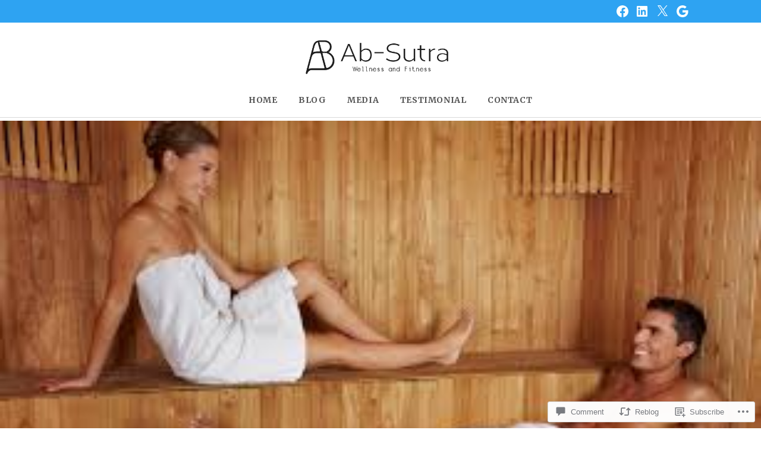

--- FILE ---
content_type: text/css;charset=utf-8
request_url: https://s0.wp.com/?custom-css=1&csblog=1jcO4&cscache=6&csrev=336
body_size: 2861
content:
b,strong{font-weight:700;color:#484848;font-size:14px}@media only screen and (max-width: 768px){.contact-form input[type='text'],.contact-form input[type='email']{width:100% !important}}.blog .site .site-content .content-area .site-main article .entry-header .entry-title{font-size:24px !important;word-wrap:normal;letter-spacing:.4px !important;margin-bottom:13px;line-height:30px;text-transform:initial !important}.blog .site .site-content .content-area .site-main article .entry-header .entry-title a{text-decoration:none;color:#2ea3f2 !important;letter-spacing:1px !important;line-height:38px !important}.cat-item a{color:#737373 !important}.post-template-default .site .site-content .content-area .site-main article .entry-header .entry-title{color:#2ea3f2 !important}@media screen and (min-width: 768px){.front-testimonials,.footer-widgets-wrapper,.recent-posts-wrapper,.site-content,.page-template-front-page .site-main > .hentry:first-of-type,.page-template-full-width-page-php .site-content,.site-content .full-width-widget-area,.header-widget-area .header-widget-area-wrapper{margin-left:auto;margin-right:auto;max-width:fit-content;padding-top:0}}.header-widget-area{padding-left:0;padding-right:0}@media screen and (min-width: 768px){.main-navigation a{padding:.2em 0 .2em 2.4em;transition:opacity .3s;font-size:14px;letter-spacing:.6px;color:rgba(0,0,0,0.67) !important}}.header-widget-area{color:#222 !important;background-color:#fff !important}.imgholder{display:flex;float:left;padding-right:50px;width:50%}.imgholder img{min-height:700px;width:100%;max-width:100%;object-fit:cover}.box-para{text-align:left;color:#6b6b6b;line-height:27px;letter-spacing:.4px;font-weight:100;width:50%;float:left}.box-para ol{margin:0!important}.box-para ol li{line-height:28px;margin-bottom:8px !important;letter-spacing:.5px}.text-holder{text-align:left;display:flex;width:50%;float:left}.text-holder h1{line-height:45px;font-size:27px;margin-top:0;margin-bottom:2px;text-transform:inherit !important;letter-spacing:.2px;color:#3c3c3c;font-weight:600}.box-section{padding:90px 0 75px;display:inline-block}.hei-wid{height:100% !important;width:100% !important}#custom_html-5 .box-section{padding:90px 0 80px!important}.pad-left{padding-left:50px !important;padding-right:0 !important}#custom_html-6{width:100%;background-image:url('https://absutrafitness.files.wordpress.com/2017/12/curtis-macnewton-12711-1.jpg');height:520px;background-size:cover;position:relative;background-attachment:fixed}#custom_html-6:after{position:absolute;content:"";width:100%;top:0;background:rgba(0,0,0,0.13);height:100%;left:0}.bg .bg-content{position:absolute;top:50%;left:50%;transform:translate(-50%,-50%);color:#fff;width:86%;z-index:9}.bg .bg-content p{color:#fff;font-size:15px;font-weight:100;line-height:29px;letter-spacing:.6px}.bg .bg-content .bg-bt{position:relative;text-align:center;width:100%;margin:40px 0}.bg .bg-content .bg-bt .bg-b1,.bg .bg-content .bg-bt .bg-b2{display:inline-block}.bg .bg-content .bg-bt .bg-b1 a{background:#2ea3f2;border-width:2px!important;border-color:#2ea3f2;font-size:18px;padding:15px;letter-spacing:.5px;color:#fff !important}.bg .bg-content .bg-bt .bg-b2 a{background:#0bbc7b;border-color:#0bbc7b;font-size:18px;padding:15px;letter-spacing:.5px;margin-left:25px;color:#fff !important}.bg .bg-content p .itc{font-style:italic;font-size:17px}.social-icon ul{list-style:none;margin:0;padding:0}.social-icon ul li{display:inline-block;margin:2px!important}.social-icon ul li a{background:red;padding:12px 20px;color:#fff;font-weight:100;text-transform:uppercase;font-size:15px;border-radius:5px;letter-spacing:.5px}.follow{padding:40px}.follow h3{font-weight:600;color:#3c3c3c;margin-top:20px}.social-icon{margin-bottom:45px}#custom_html-3,#custom_html-5,#custom_html-6,#custom_html-9{padding:0 80px;margin-bottom:0}#custom_html-3,#custom_html-9{background-color:#efefef !important;position:relative}#custom_html-10{background-color:#2ea3f2 !important;padding:65px 0 93px}.read h3{margin-top:0;color:#fff;font-size:30px;letter-spacing:.7px;line-height:46px;text-transform:none;margin-bottom:15px}.read p{color:#fff;font-weight:100;font-size:16px;letter-spacing:.6px;margin-bottom:38px !important}.read a{padding:15px;border:2px solid #fff;letter-spacing:.5px;font-size:15px;font-weight:100;color:#fff !important}a:hover,a:focus,a:active{color:#2ea3f2}a:visited{color:#2ea3f2}@media screen and (min-width: 768px){.sticky-wrapper{max-width:100% !important;width:100% !important}.wf-active .widget-title{font-weight:600}}.site-branding-wrapper{width:100% !important;display:block !important}.site-branding{text-align:center !important}#site-navigation{display:flex;align-items:center;justify-content:center;width:100%}.top-bar{background-color:#2ea3f2 !important}.entry-meta a,.entry-footer a{color:#828282 !important;font-weight:400}.entry-footer span{margin-right:1.6em}.entry-title a{color:#333 !important;text-decoration:none}.blog .hentry{margin:0 0 30px;border-bottom:1px solid #e2e2e2;padding-bottom:20px}@media screen and (min-width: 768px){.site-branding{width:100% !important;padding-bottom:5px}.entry-title{font-size:25px !important;word-wrap:normal;letter-spacing:.6px;margin-bottom:8px;line-height:39px}.wf-active .entry-content,.wf-active .entry-summary{font-size:14px;letter-spacing:.3px;color:#6b6b6b;line-height:23px;margin-bottom:8px}.entry-content p{margin:5px 0!important}}@media only screen and (max-width: 768px){.main-navigation .genericon-menu{display:inline-block;margin-right:10px !important;vertical-align:sub}#site-navigation{display:block !important}.header-widget-area-wrapper{padding-top:0;padding-bottom:0}.imgholder{display:flex;float:left;padding-right:0;width:100%}.imgholder img{min-height:auto;width:100%;height:auto;max-width:100%;object-fit:cover}#custom_html-3,#custom_html-5,#custom_html-6,#custom_html-9{padding:0 35px;margin-bottom:0}.text-holder{text-align:center;display:flex;width:100%;float:left;margin-top:15px}.text-holder h1{line-height:40px;font-size:24px}.box-para{line-height:23px;width:100%}.box-para p{font-size:14px}.box-para ol li{line-height:25px;font-size:14px}.box-section{padding:70px 0 45px}#custom_html-5 .box-section{padding:60px 0 80px!important}.pad-left{padding-left:0 !important;padding-right:0 !important}#custom_html-6{height:700px}.bg-b1{margin-bottom:40px}.social-icon ul li{display:inline-block;margin:2px 4px 25px!important}.follow{padding:16px 0 1px}.read h3{font-size:21px;line-height:32px}.read p{font-size:13px;line-height:22px}#content{padding:24px 21px!important}.blog #content{padding:50px 30px!important}.blog .site .site-main article h2{font-size:22px;line-height:32px;letter-spacing:.3px}.blog .site .site-main article .entry-content{font-size:13px;letter-spacing:.4px;color:#717171}#pages-2{padding:20px!important;margin-top:25px}.site-content .widget-area .widget{padding:20px!important}.v-media{width:100% !important;height:auto !important;float:left !important;margin:0 0 10px!important}.v-con-le{width:100% !important;float:left}.v-con-ri{width:100% !important;float:left;margin-top:15px !important}#custom_html-10{padding:65px 20px 93px!important}}@media only screen and (min-width: 250px) and (max-width:370px){#custom_html-6{height:1060px}.bg .bg-content .bg-bt .bg-b1 a{font-size:12px !important;padding:12px 13px 12px 15px !important}.bg .bg-content .bg-bt .bg-b2 a{font-size:13px !important;padding:11px!important;margin-left:0 !important}#custom_html-6{background-position:57% 33%}}@media only screen and (min-width: 768px) and (max-width:1150px){#custom_html-3,#custom_html-5,#custom_html-6,#custom_html-9{padding:0 35px;margin-bottom:0}.imgholder img{min-height:auto}}#content{padding:40px 80px}.blog #content{padding:60px 80px}.entry-meta,.entry-footer{font-size:12.5px !important;color:#b5b5b5 !important;letter-spacing:.4px;margin:0 0 9px!important}.site-content .widget-area .widget{padding:0}.page_item{font-size:12.6px;letter-spacing:.3px}.page_item a{color:#353535 !important}.page_item .children li a{color:#737373 !important}.cat-item a,#archives-4 ul li a{color:#7d7d7d;font-size:12.6px;letter-spacing:.3px}.entry-content a{color:#2ea3f2 !important}#wp_tag_cloud-3 a{font-size:14px !important;line-height:29px;color:#949494;border-right:2px solid #c5c5c5;padding:0 10px;text-transform:capitalize}#infinite-handle span{border-color:#2ea3f2!important;color:#2ea3f2 !important;margin-bottom:0 !important;font-size:16px !important}#colophon .footer-widgets{display:none !important}#colophon .site-info{background:#333 !important}#colophon .site-info a{color:#e6e6e6 !important;font-size:13px}@media screen and (min-width: 768px){.wf-active .recent-posts .recent-posts-title{font-style:normal !important;font-weight:600 !important;color:#3c3c3c !important;font-size:35px !important;margin-bottom:35px !important}.entry-title{font-size:20px !important;word-wrap:normal;letter-spacing:.4px !important;margin-bottom:13px;line-height:30px;text-transform:initial !important}}#post-9319{display:none !important}@media screen and (min-width: 768px){.site-content .widget-area{width:32% !important;background:#f3f3f3 !important;padding:20px!important}}.site-content .widget-area .widget{background-color:#f3f3f3 !important}.v-media{width:100%;height:auto;float:left;margin:0 22px 0 0}.v-media .jetpack-video-wrapper span iframe{width:100% !important;height:350px !important}.entry-content ul{display:none}.entry-content h3{font-size:25px !important;line-height:33px !important;margin-bottom:9px !important}.entry-content h2{font-size:21px;margin:30px 0}button,input[type="button"],input[type="reset"],input[type="submit"],.button{border:2px solid;border-color:#2ea3f2;color:#2ea3f2}#contact-form-74{margin-bottom:30px}@media screen and (min-width: 768px){.recent-posts{padding:0 10%}.wf-active h1{font-size:32px;line-height:45px;letter-spacing:.5px}.con-w100{width:100%;clear:both;display:flex}.contact-form input[type='text'],.contact-form input[type='email']{width:265px !important;float:left !important;margin-right:23px !important}.sticky-wrapper{border-bottom:1px solid #dadada;display:inline-block}}.page-id-74 #secondary{display:none}.page-id-74 #content{margin-top:-5px}.page-id-74 .site-main{margin:0}.page-id-74 #content{background:#f3f3f3}.con-w100{width:100%}.v-con-le{width:45%;float:left;margin-right:50px}.v-con-ri{width:50%;float:left}.v-con-le .contact-detail{border:1px solid #e4e3e7;background:none;overflow:hidden;display:flex;align-items:center;background:#fff;margin-bottom:10px}.v-con-le .contact-detail .icon{padding:7px 6px 0;float:left;border-right:1px solid #fff;min-width:100px}.v-con-le .contact-detail .address{float:left;padding:15px 20px;color:#040404;font-size:15px;line-height:26px}.v-con-le .contact-detail .address p{word-break:break-word}input[type="text"],input[type="email"],input[type="url"],input[type="password"],input[type="search"],input[type="number"],input[type="tel"],input[type="range"],input[type="date"],input[type="month"],input[type="week"],input[type="time"],input[type="datetime"],input[type="datetime-local"],input[type="color"],textarea{color:#404040;border:none;border-radius:5px;padding:.5em;height:38px}.contact-form label{display:none !important}input[type='text'],input[type='email']::placeholder{color:#ddd}.contact-form textarea{width:94% !important}.contact-form input[type='text'],.contact-form input[type='email']{margin-bottom:20px !important}.testi{background:#f3f3f3;padding:1px 23px 15px;margin-bottom:25px}.children{margin-left:25px !important}.children li a{color:#9c9c9c !important}@media only screen and (min-width: 371px) and (max-width: 501px){#custom_html-6{height:899px !important}}.home .custom-header{display:block !important}.custom-header{display:none}.sticking.sticky-wrapper{border-bottom:1px solid #d6d6d6}